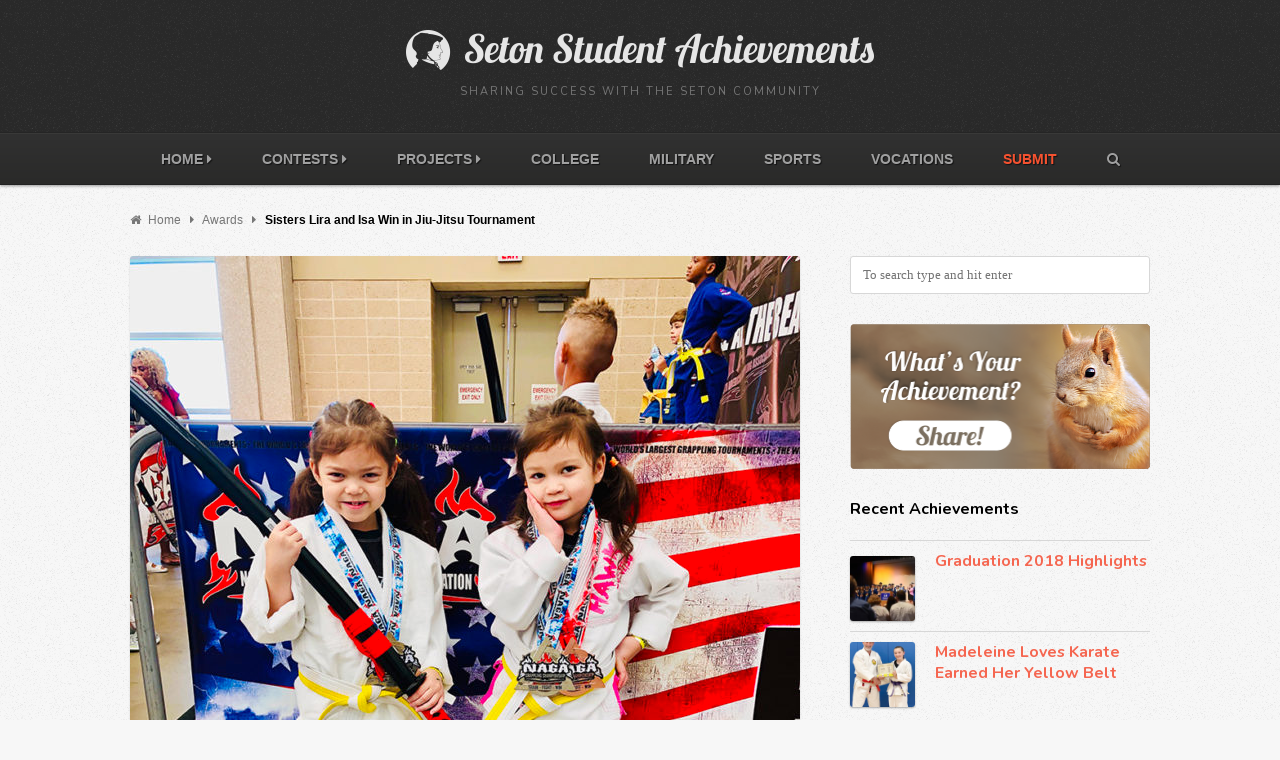

--- FILE ---
content_type: text/html; charset=UTF-8
request_url: https://students.bayleybulletin.com/awards/sisters-lira-and-isa-win-in-jiu-jitsu-tournament
body_size: 17853
content:
<!DOCTYPE html>
<html lang="en-US">

<head>
	<meta charset="UTF-8">
	<meta name="viewport" content="width=device-width, initial-scale=1">
	<link rel="pingback" href="https://students.bayleybulletin.com/xmlrpc.php">
	<!--[if lt IE 9]>
		<script src="https://students.bayleybulletin.com/wp-content/themes/wpex-fabulous/js/html5.js"></script>
	<![endif]-->
	<meta name='robots' content='index, follow, max-image-preview:large, max-snippet:-1, max-video-preview:-1' />
	<style>img:is([sizes="auto" i], [sizes^="auto," i]) { contain-intrinsic-size: 3000px 1500px }</style>
	
<meta name="generator" content="Fabulous WordPress Theme 2.2" />

	<!-- This site is optimized with the Yoast SEO plugin v26.4 - https://yoast.com/wordpress/plugins/seo/ -->
	<title>Sisters Lira and Isa Win in Jiu-Jitsu Tournament - Seton Student Achievements</title>
	<meta name="description" content="Lira and Isa are grateful for the flexible schedule of homeschooling which gave them time to practice jiujitsu, and medal in the Jiujitsu Tournament." />
	<link rel="canonical" href="https://students.bayleybulletin.com/awards/sisters-lira-and-isa-win-in-jiu-jitsu-tournament" />
	<meta property="og:locale" content="en_US" />
	<meta property="og:type" content="article" />
	<meta property="og:title" content="Sisters Lira and Isa Win in Jiu-Jitsu Tournament - Seton Student Achievements" />
	<meta property="og:description" content="Lira and Isa are grateful for the flexible schedule of homeschooling which gave them time to practice jiujitsu, and medal in the Jiujitsu Tournament." />
	<meta property="og:url" content="https://students.bayleybulletin.com/awards/sisters-lira-and-isa-win-in-jiu-jitsu-tournament" />
	<meta property="og:site_name" content="Seton Student Achievements" />
	<meta property="article:publisher" content="http://facebook.com/setonhomestudyschool" />
	<meta property="article:published_time" content="2019-11-06T06:00:04+00:00" />
	<meta property="og:image" content="https://students.bayleybulletin.com/wp-content/uploads/2019/09/Lira-and-Isa-Summers-8-30-2019.jpeg" />
	<meta property="og:image:width" content="820" />
	<meta property="og:image:height" content="980" />
	<meta property="og:image:type" content="image/jpeg" />
	<meta name="author" content="Student Achievements" />
	<meta name="twitter:label1" content="Written by" />
	<meta name="twitter:data1" content="Student Achievements" />
	<meta name="twitter:label2" content="Est. reading time" />
	<meta name="twitter:data2" content="1 minute" />
	<script type="application/ld+json" class="yoast-schema-graph">{"@context":"https://schema.org","@graph":[{"@type":"Article","@id":"https://students.bayleybulletin.com/awards/sisters-lira-and-isa-win-in-jiu-jitsu-tournament#article","isPartOf":{"@id":"https://students.bayleybulletin.com/awards/sisters-lira-and-isa-win-in-jiu-jitsu-tournament"},"author":{"name":"Student Achievements","@id":"https://students.bayleybulletin.com/#/schema/person/9fa278c92c3bdf8272d7dbd5520a26db"},"headline":"Sisters Lira and Isa Win in Jiu-Jitsu Tournament","datePublished":"2019-11-06T06:00:04+00:00","mainEntityOfPage":{"@id":"https://students.bayleybulletin.com/awards/sisters-lira-and-isa-win-in-jiu-jitsu-tournament"},"wordCount":140,"commentCount":0,"publisher":{"@id":"https://students.bayleybulletin.com/#organization"},"image":{"@id":"https://students.bayleybulletin.com/awards/sisters-lira-and-isa-win-in-jiu-jitsu-tournament#primaryimage"},"thumbnailUrl":"https://students.bayleybulletin.com/wp-content/uploads/2019/09/Lira-and-Isa-Summers-8-30-2019.jpeg","keywords":["flexible","homescooling","Isa","jiujitsu","Lira","martial arts tournament","North American Grappling Association","student achievements 2019","time","time to practice"],"articleSection":["Awards","Latest"],"inLanguage":"en-US","potentialAction":[{"@type":"CommentAction","name":"Comment","target":["https://students.bayleybulletin.com/awards/sisters-lira-and-isa-win-in-jiu-jitsu-tournament#respond"]}]},{"@type":"WebPage","@id":"https://students.bayleybulletin.com/awards/sisters-lira-and-isa-win-in-jiu-jitsu-tournament","url":"https://students.bayleybulletin.com/awards/sisters-lira-and-isa-win-in-jiu-jitsu-tournament","name":"Sisters Lira and Isa Win in Jiu-Jitsu Tournament - Seton Student Achievements","isPartOf":{"@id":"https://students.bayleybulletin.com/#website"},"primaryImageOfPage":{"@id":"https://students.bayleybulletin.com/awards/sisters-lira-and-isa-win-in-jiu-jitsu-tournament#primaryimage"},"image":{"@id":"https://students.bayleybulletin.com/awards/sisters-lira-and-isa-win-in-jiu-jitsu-tournament#primaryimage"},"thumbnailUrl":"https://students.bayleybulletin.com/wp-content/uploads/2019/09/Lira-and-Isa-Summers-8-30-2019.jpeg","datePublished":"2019-11-06T06:00:04+00:00","description":"Lira and Isa are grateful for the flexible schedule of homeschooling which gave them time to practice jiujitsu, and medal in the Jiujitsu Tournament.","breadcrumb":{"@id":"https://students.bayleybulletin.com/awards/sisters-lira-and-isa-win-in-jiu-jitsu-tournament#breadcrumb"},"inLanguage":"en-US","potentialAction":[{"@type":"ReadAction","target":["https://students.bayleybulletin.com/awards/sisters-lira-and-isa-win-in-jiu-jitsu-tournament"]}]},{"@type":"ImageObject","inLanguage":"en-US","@id":"https://students.bayleybulletin.com/awards/sisters-lira-and-isa-win-in-jiu-jitsu-tournament#primaryimage","url":"https://students.bayleybulletin.com/wp-content/uploads/2019/09/Lira-and-Isa-Summers-8-30-2019.jpeg","contentUrl":"https://students.bayleybulletin.com/wp-content/uploads/2019/09/Lira-and-Isa-Summers-8-30-2019.jpeg","width":820,"height":980,"caption":"Jiujitsu"},{"@type":"BreadcrumbList","@id":"https://students.bayleybulletin.com/awards/sisters-lira-and-isa-win-in-jiu-jitsu-tournament#breadcrumb","itemListElement":[{"@type":"ListItem","position":1,"name":"Home","item":"https://students.bayleybulletin.com/"},{"@type":"ListItem","position":2,"name":"Sisters Lira and Isa Win in Jiu-Jitsu Tournament"}]},{"@type":"WebSite","@id":"https://students.bayleybulletin.com/#website","url":"https://students.bayleybulletin.com/","name":"Seton Student Achievements","description":"Sharing success with the Seton Community","publisher":{"@id":"https://students.bayleybulletin.com/#organization"},"potentialAction":[{"@type":"SearchAction","target":{"@type":"EntryPoint","urlTemplate":"https://students.bayleybulletin.com/?s={search_term_string}"},"query-input":{"@type":"PropertyValueSpecification","valueRequired":true,"valueName":"search_term_string"}}],"inLanguage":"en-US"},{"@type":"Organization","@id":"https://students.bayleybulletin.com/#organization","name":"Seton Home Study School","url":"https://students.bayleybulletin.com/","logo":{"@type":"ImageObject","inLanguage":"en-US","@id":"https://students.bayleybulletin.com/#/schema/logo/image/","url":"https://students.bayleybulletin.com/wp-content/uploads/2015/10/SetonLogoColor.jpg","contentUrl":"https://students.bayleybulletin.com/wp-content/uploads/2015/10/SetonLogoColor.jpg","width":350,"height":350,"caption":"Seton Home Study School"},"image":{"@id":"https://students.bayleybulletin.com/#/schema/logo/image/"},"sameAs":["http://facebook.com/setonhomestudyschool"]},{"@type":"Person","@id":"https://students.bayleybulletin.com/#/schema/person/9fa278c92c3bdf8272d7dbd5520a26db","name":"Student Achievements","image":{"@type":"ImageObject","inLanguage":"en-US","@id":"https://students.bayleybulletin.com/#/schema/person/image/","url":"https://secure.gravatar.com/avatar/cdf76b9ad632afbb859b5570ab38bd4fb796b0eb421488d4cbb58ad84f993dd2?s=96&d=mm&r=g","contentUrl":"https://secure.gravatar.com/avatar/cdf76b9ad632afbb859b5570ab38bd4fb796b0eb421488d4cbb58ad84f993dd2?s=96&d=mm&r=g","caption":"Student Achievements"},"sameAs":["http://setonmagazine.com/students"],"url":"https://students.bayleybulletin.com/author/studentachievements"}]}</script>
	<!-- / Yoast SEO plugin. -->


<link rel='dns-prefetch' href='//stats.wp.com' />
<link rel='dns-prefetch' href='//fonts.googleapis.com' />
<link rel='dns-prefetch' href='//v0.wordpress.com' />
<link rel="alternate" type="application/rss+xml" title="Seton Student Achievements &raquo; Feed" href="https://students.bayleybulletin.com/feed" />
<link rel="alternate" type="application/rss+xml" title="Seton Student Achievements &raquo; Comments Feed" href="https://students.bayleybulletin.com/comments/feed" />
<link rel="alternate" type="application/rss+xml" title="Seton Student Achievements &raquo; Sisters Lira and Isa Win in Jiu-Jitsu Tournament Comments Feed" href="https://students.bayleybulletin.com/awards/sisters-lira-and-isa-win-in-jiu-jitsu-tournament/feed" />
		<!-- This site uses the Google Analytics by MonsterInsights plugin v8.4.0 - Using Analytics tracking - https://www.monsterinsights.com/ -->
							<script src="//www.googletagmanager.com/gtag/js?id=UA-151203737-1"  data-cfasync="false" data-wpfc-render="false" type="text/javascript" async></script>
			<script data-cfasync="false" data-wpfc-render="false" type="text/javascript">
				var mi_version = '8.4.0';
				var mi_track_user = true;
				var mi_no_track_reason = '';
				
								var disableStrs = [
															'ga-disable-UA-151203737-1',
									];

				/* Function to detect opted out users */
				function __gtagTrackerIsOptedOut() {
					for ( var index = 0; index < disableStrs.length; index++ ) {
						if ( document.cookie.indexOf( disableStrs[ index ] + '=true' ) > -1 ) {
							return true;
						}
					}

					return false;
				}

				/* Disable tracking if the opt-out cookie exists. */
				if ( __gtagTrackerIsOptedOut() ) {
					for ( var index = 0; index < disableStrs.length; index++ ) {
						window[ disableStrs[ index ] ] = true;
					}
				}

				/* Opt-out function */
				function __gtagTrackerOptout() {
					for ( var index = 0; index < disableStrs.length; index++ ) {
						document.cookie = disableStrs[ index ] + '=true; expires=Thu, 31 Dec 2099 23:59:59 UTC; path=/';
						window[ disableStrs[ index ] ] = true;
					}
				}

				if ( 'undefined' === typeof gaOptout ) {
					function gaOptout() {
						__gtagTrackerOptout();
					}
				}
								window.dataLayer = window.dataLayer || [];

				window.MonsterInsightsDualTracker = {
					helpers: {},
					trackers: {},
				};
				if ( mi_track_user ) {
					function __gtagDataLayer() {
						dataLayer.push( arguments );
					}

					function __gtagTracker( type, name, parameters ) {
						if (!parameters) {
							parameters = {};
						}

						if (parameters.send_to) {
							__gtagDataLayer.apply( null, arguments );
							return;
						}

						if ( type === 'event' ) {
							
															parameters.send_to = monsterinsights_frontend.ua;
								__gtagDataLayer( type, name, parameters );
													} else {
							__gtagDataLayer.apply( null, arguments );
						}
					}
					__gtagTracker( 'js', new Date() );
					__gtagTracker( 'set', {
						'developer_id.dZGIzZG' : true,
											} );
															__gtagTracker( 'config', 'UA-151203737-1', {"forceSSL":"true","link_attribution":"true"} );
										window.gtag = __gtagTracker;											(function () {
							/* https://developers.google.com/analytics/devguides/collection/analyticsjs/ */
							/* ga and __gaTracker compatibility shim. */
							var noopfn = function () {
								return null;
							};
							var newtracker = function () {
								return new Tracker();
							};
							var Tracker = function () {
								return null;
							};
							var p = Tracker.prototype;
							p.get = noopfn;
							p.set = noopfn;
							p.send = function (){
								var args = Array.prototype.slice.call(arguments);
								args.unshift( 'send' );
								__gaTracker.apply(null, args);
							};
							var __gaTracker = function () {
								var len = arguments.length;
								if ( len === 0 ) {
									return;
								}
								var f = arguments[len - 1];
								if ( typeof f !== 'object' || f === null || typeof f.hitCallback !== 'function' ) {
									if ( 'send' === arguments[0] ) {
										var hitConverted, hitObject = false, action;
										if ( 'event' === arguments[1] ) {
											if ( 'undefined' !== typeof arguments[3] ) {
												hitObject = {
													'eventAction': arguments[3],
													'eventCategory': arguments[2],
													'eventLabel': arguments[4],
													'value': arguments[5] ? arguments[5] : 1,
												}
											}
										}
										if ( 'pageview' === arguments[1] ) {
											if ( 'undefined' !== typeof arguments[2] ) {
												hitObject = {
													'eventAction': 'page_view',
													'page_path' : arguments[2],
												}
											}
										}
										if ( typeof arguments[2] === 'object' ) {
											hitObject = arguments[2];
										}
										if ( typeof arguments[5] === 'object' ) {
											Object.assign( hitObject, arguments[5] );
										}
										if ( 'undefined' !== typeof arguments[1].hitType ) {
											hitObject = arguments[1];
											if ( 'pageview' === hitObject.hitType ) {
												hitObject.eventAction = 'page_view';
											}
										}
										if ( hitObject ) {
											action = 'timing' === arguments[1].hitType ? 'timing_complete' : hitObject.eventAction;
											hitConverted = mapArgs( hitObject );
											__gtagTracker( 'event', action, hitConverted );
										}
									}
									return;
								}

								function mapArgs( args ) {
									var arg, hit = {};
									var gaMap = {
										'eventCategory': 'event_category',
										'eventAction': 'event_action',
										'eventLabel': 'event_label',
										'eventValue': 'event_value',
										'nonInteraction': 'non_interaction',
										'timingCategory': 'event_category',
										'timingVar': 'name',
										'timingValue': 'value',
										'timingLabel': 'event_label',
										'page' : 'page_path',
										'location' : 'page_location',
										'title' : 'page_title',
									};
									for ( arg in args ) {
																				if ( ! ( ! args.hasOwnProperty(arg) || ! gaMap.hasOwnProperty(arg) ) ) {
											hit[gaMap[arg]] = args[arg];
										} else {
											hit[arg] = args[arg];
										}
									}
									return hit;
								}

								try {
									f.hitCallback();
								} catch ( ex ) {
								}
							};
							__gaTracker.create = newtracker;
							__gaTracker.getByName = newtracker;
							__gaTracker.getAll = function () {
								return [];
							};
							__gaTracker.remove = noopfn;
							__gaTracker.loaded = true;
							window['__gaTracker'] = __gaTracker;
						})();
									} else {
										console.log( "" );
					( function () {
							function __gtagTracker() {
								return null;
							}
							window['__gtagTracker'] = __gtagTracker;
							window['gtag'] = __gtagTracker;
					} )();
									}
			</script>
				<!-- / Google Analytics by MonsterInsights -->
		<script type="text/javascript">
/* <![CDATA[ */
window._wpemojiSettings = {"baseUrl":"https:\/\/s.w.org\/images\/core\/emoji\/16.0.1\/72x72\/","ext":".png","svgUrl":"https:\/\/s.w.org\/images\/core\/emoji\/16.0.1\/svg\/","svgExt":".svg","source":{"concatemoji":"https:\/\/students.bayleybulletin.com\/wp-includes\/js\/wp-emoji-release.min.js?ver=6.8.3"}};
/*! This file is auto-generated */
!function(s,n){var o,i,e;function c(e){try{var t={supportTests:e,timestamp:(new Date).valueOf()};sessionStorage.setItem(o,JSON.stringify(t))}catch(e){}}function p(e,t,n){e.clearRect(0,0,e.canvas.width,e.canvas.height),e.fillText(t,0,0);var t=new Uint32Array(e.getImageData(0,0,e.canvas.width,e.canvas.height).data),a=(e.clearRect(0,0,e.canvas.width,e.canvas.height),e.fillText(n,0,0),new Uint32Array(e.getImageData(0,0,e.canvas.width,e.canvas.height).data));return t.every(function(e,t){return e===a[t]})}function u(e,t){e.clearRect(0,0,e.canvas.width,e.canvas.height),e.fillText(t,0,0);for(var n=e.getImageData(16,16,1,1),a=0;a<n.data.length;a++)if(0!==n.data[a])return!1;return!0}function f(e,t,n,a){switch(t){case"flag":return n(e,"\ud83c\udff3\ufe0f\u200d\u26a7\ufe0f","\ud83c\udff3\ufe0f\u200b\u26a7\ufe0f")?!1:!n(e,"\ud83c\udde8\ud83c\uddf6","\ud83c\udde8\u200b\ud83c\uddf6")&&!n(e,"\ud83c\udff4\udb40\udc67\udb40\udc62\udb40\udc65\udb40\udc6e\udb40\udc67\udb40\udc7f","\ud83c\udff4\u200b\udb40\udc67\u200b\udb40\udc62\u200b\udb40\udc65\u200b\udb40\udc6e\u200b\udb40\udc67\u200b\udb40\udc7f");case"emoji":return!a(e,"\ud83e\udedf")}return!1}function g(e,t,n,a){var r="undefined"!=typeof WorkerGlobalScope&&self instanceof WorkerGlobalScope?new OffscreenCanvas(300,150):s.createElement("canvas"),o=r.getContext("2d",{willReadFrequently:!0}),i=(o.textBaseline="top",o.font="600 32px Arial",{});return e.forEach(function(e){i[e]=t(o,e,n,a)}),i}function t(e){var t=s.createElement("script");t.src=e,t.defer=!0,s.head.appendChild(t)}"undefined"!=typeof Promise&&(o="wpEmojiSettingsSupports",i=["flag","emoji"],n.supports={everything:!0,everythingExceptFlag:!0},e=new Promise(function(e){s.addEventListener("DOMContentLoaded",e,{once:!0})}),new Promise(function(t){var n=function(){try{var e=JSON.parse(sessionStorage.getItem(o));if("object"==typeof e&&"number"==typeof e.timestamp&&(new Date).valueOf()<e.timestamp+604800&&"object"==typeof e.supportTests)return e.supportTests}catch(e){}return null}();if(!n){if("undefined"!=typeof Worker&&"undefined"!=typeof OffscreenCanvas&&"undefined"!=typeof URL&&URL.createObjectURL&&"undefined"!=typeof Blob)try{var e="postMessage("+g.toString()+"("+[JSON.stringify(i),f.toString(),p.toString(),u.toString()].join(",")+"));",a=new Blob([e],{type:"text/javascript"}),r=new Worker(URL.createObjectURL(a),{name:"wpTestEmojiSupports"});return void(r.onmessage=function(e){c(n=e.data),r.terminate(),t(n)})}catch(e){}c(n=g(i,f,p,u))}t(n)}).then(function(e){for(var t in e)n.supports[t]=e[t],n.supports.everything=n.supports.everything&&n.supports[t],"flag"!==t&&(n.supports.everythingExceptFlag=n.supports.everythingExceptFlag&&n.supports[t]);n.supports.everythingExceptFlag=n.supports.everythingExceptFlag&&!n.supports.flag,n.DOMReady=!1,n.readyCallback=function(){n.DOMReady=!0}}).then(function(){return e}).then(function(){var e;n.supports.everything||(n.readyCallback(),(e=n.source||{}).concatemoji?t(e.concatemoji):e.wpemoji&&e.twemoji&&(t(e.twemoji),t(e.wpemoji)))}))}((window,document),window._wpemojiSettings);
/* ]]> */
</script>
<style id='wp-emoji-styles-inline-css' type='text/css'>

	img.wp-smiley, img.emoji {
		display: inline !important;
		border: none !important;
		box-shadow: none !important;
		height: 1em !important;
		width: 1em !important;
		margin: 0 0.07em !important;
		vertical-align: -0.1em !important;
		background: none !important;
		padding: 0 !important;
	}
</style>
<link rel='stylesheet' id='wp-block-library-css' href='https://students.bayleybulletin.com/wp-includes/css/dist/block-library/style.min.css?ver=6.8.3' type='text/css' media='all' />
<style id='classic-theme-styles-inline-css' type='text/css'>
/*! This file is auto-generated */
.wp-block-button__link{color:#fff;background-color:#32373c;border-radius:9999px;box-shadow:none;text-decoration:none;padding:calc(.667em + 2px) calc(1.333em + 2px);font-size:1.125em}.wp-block-file__button{background:#32373c;color:#fff;text-decoration:none}
</style>
<link rel='stylesheet' id='mediaelement-css' href='https://students.bayleybulletin.com/wp-includes/js/mediaelement/mediaelementplayer-legacy.min.css?ver=4.2.17' type='text/css' media='all' />
<link rel='stylesheet' id='wp-mediaelement-css' href='https://students.bayleybulletin.com/wp-includes/js/mediaelement/wp-mediaelement.min.css?ver=6.8.3' type='text/css' media='all' />
<style id='jetpack-sharing-buttons-style-inline-css' type='text/css'>
.jetpack-sharing-buttons__services-list{display:flex;flex-direction:row;flex-wrap:wrap;gap:0;list-style-type:none;margin:5px;padding:0}.jetpack-sharing-buttons__services-list.has-small-icon-size{font-size:12px}.jetpack-sharing-buttons__services-list.has-normal-icon-size{font-size:16px}.jetpack-sharing-buttons__services-list.has-large-icon-size{font-size:24px}.jetpack-sharing-buttons__services-list.has-huge-icon-size{font-size:36px}@media print{.jetpack-sharing-buttons__services-list{display:none!important}}.editor-styles-wrapper .wp-block-jetpack-sharing-buttons{gap:0;padding-inline-start:0}ul.jetpack-sharing-buttons__services-list.has-background{padding:1.25em 2.375em}
</style>
<style id='global-styles-inline-css' type='text/css'>
:root{--wp--preset--aspect-ratio--square: 1;--wp--preset--aspect-ratio--4-3: 4/3;--wp--preset--aspect-ratio--3-4: 3/4;--wp--preset--aspect-ratio--3-2: 3/2;--wp--preset--aspect-ratio--2-3: 2/3;--wp--preset--aspect-ratio--16-9: 16/9;--wp--preset--aspect-ratio--9-16: 9/16;--wp--preset--color--black: #000000;--wp--preset--color--cyan-bluish-gray: #abb8c3;--wp--preset--color--white: #ffffff;--wp--preset--color--pale-pink: #f78da7;--wp--preset--color--vivid-red: #cf2e2e;--wp--preset--color--luminous-vivid-orange: #ff6900;--wp--preset--color--luminous-vivid-amber: #fcb900;--wp--preset--color--light-green-cyan: #7bdcb5;--wp--preset--color--vivid-green-cyan: #00d084;--wp--preset--color--pale-cyan-blue: #8ed1fc;--wp--preset--color--vivid-cyan-blue: #0693e3;--wp--preset--color--vivid-purple: #9b51e0;--wp--preset--gradient--vivid-cyan-blue-to-vivid-purple: linear-gradient(135deg,rgba(6,147,227,1) 0%,rgb(155,81,224) 100%);--wp--preset--gradient--light-green-cyan-to-vivid-green-cyan: linear-gradient(135deg,rgb(122,220,180) 0%,rgb(0,208,130) 100%);--wp--preset--gradient--luminous-vivid-amber-to-luminous-vivid-orange: linear-gradient(135deg,rgba(252,185,0,1) 0%,rgba(255,105,0,1) 100%);--wp--preset--gradient--luminous-vivid-orange-to-vivid-red: linear-gradient(135deg,rgba(255,105,0,1) 0%,rgb(207,46,46) 100%);--wp--preset--gradient--very-light-gray-to-cyan-bluish-gray: linear-gradient(135deg,rgb(238,238,238) 0%,rgb(169,184,195) 100%);--wp--preset--gradient--cool-to-warm-spectrum: linear-gradient(135deg,rgb(74,234,220) 0%,rgb(151,120,209) 20%,rgb(207,42,186) 40%,rgb(238,44,130) 60%,rgb(251,105,98) 80%,rgb(254,248,76) 100%);--wp--preset--gradient--blush-light-purple: linear-gradient(135deg,rgb(255,206,236) 0%,rgb(152,150,240) 100%);--wp--preset--gradient--blush-bordeaux: linear-gradient(135deg,rgb(254,205,165) 0%,rgb(254,45,45) 50%,rgb(107,0,62) 100%);--wp--preset--gradient--luminous-dusk: linear-gradient(135deg,rgb(255,203,112) 0%,rgb(199,81,192) 50%,rgb(65,88,208) 100%);--wp--preset--gradient--pale-ocean: linear-gradient(135deg,rgb(255,245,203) 0%,rgb(182,227,212) 50%,rgb(51,167,181) 100%);--wp--preset--gradient--electric-grass: linear-gradient(135deg,rgb(202,248,128) 0%,rgb(113,206,126) 100%);--wp--preset--gradient--midnight: linear-gradient(135deg,rgb(2,3,129) 0%,rgb(40,116,252) 100%);--wp--preset--font-size--small: 13px;--wp--preset--font-size--medium: 20px;--wp--preset--font-size--large: 36px;--wp--preset--font-size--x-large: 42px;--wp--preset--spacing--20: 0.44rem;--wp--preset--spacing--30: 0.67rem;--wp--preset--spacing--40: 1rem;--wp--preset--spacing--50: 1.5rem;--wp--preset--spacing--60: 2.25rem;--wp--preset--spacing--70: 3.38rem;--wp--preset--spacing--80: 5.06rem;--wp--preset--shadow--natural: 6px 6px 9px rgba(0, 0, 0, 0.2);--wp--preset--shadow--deep: 12px 12px 50px rgba(0, 0, 0, 0.4);--wp--preset--shadow--sharp: 6px 6px 0px rgba(0, 0, 0, 0.2);--wp--preset--shadow--outlined: 6px 6px 0px -3px rgba(255, 255, 255, 1), 6px 6px rgba(0, 0, 0, 1);--wp--preset--shadow--crisp: 6px 6px 0px rgba(0, 0, 0, 1);}:where(.is-layout-flex){gap: 0.5em;}:where(.is-layout-grid){gap: 0.5em;}body .is-layout-flex{display: flex;}.is-layout-flex{flex-wrap: wrap;align-items: center;}.is-layout-flex > :is(*, div){margin: 0;}body .is-layout-grid{display: grid;}.is-layout-grid > :is(*, div){margin: 0;}:where(.wp-block-columns.is-layout-flex){gap: 2em;}:where(.wp-block-columns.is-layout-grid){gap: 2em;}:where(.wp-block-post-template.is-layout-flex){gap: 1.25em;}:where(.wp-block-post-template.is-layout-grid){gap: 1.25em;}.has-black-color{color: var(--wp--preset--color--black) !important;}.has-cyan-bluish-gray-color{color: var(--wp--preset--color--cyan-bluish-gray) !important;}.has-white-color{color: var(--wp--preset--color--white) !important;}.has-pale-pink-color{color: var(--wp--preset--color--pale-pink) !important;}.has-vivid-red-color{color: var(--wp--preset--color--vivid-red) !important;}.has-luminous-vivid-orange-color{color: var(--wp--preset--color--luminous-vivid-orange) !important;}.has-luminous-vivid-amber-color{color: var(--wp--preset--color--luminous-vivid-amber) !important;}.has-light-green-cyan-color{color: var(--wp--preset--color--light-green-cyan) !important;}.has-vivid-green-cyan-color{color: var(--wp--preset--color--vivid-green-cyan) !important;}.has-pale-cyan-blue-color{color: var(--wp--preset--color--pale-cyan-blue) !important;}.has-vivid-cyan-blue-color{color: var(--wp--preset--color--vivid-cyan-blue) !important;}.has-vivid-purple-color{color: var(--wp--preset--color--vivid-purple) !important;}.has-black-background-color{background-color: var(--wp--preset--color--black) !important;}.has-cyan-bluish-gray-background-color{background-color: var(--wp--preset--color--cyan-bluish-gray) !important;}.has-white-background-color{background-color: var(--wp--preset--color--white) !important;}.has-pale-pink-background-color{background-color: var(--wp--preset--color--pale-pink) !important;}.has-vivid-red-background-color{background-color: var(--wp--preset--color--vivid-red) !important;}.has-luminous-vivid-orange-background-color{background-color: var(--wp--preset--color--luminous-vivid-orange) !important;}.has-luminous-vivid-amber-background-color{background-color: var(--wp--preset--color--luminous-vivid-amber) !important;}.has-light-green-cyan-background-color{background-color: var(--wp--preset--color--light-green-cyan) !important;}.has-vivid-green-cyan-background-color{background-color: var(--wp--preset--color--vivid-green-cyan) !important;}.has-pale-cyan-blue-background-color{background-color: var(--wp--preset--color--pale-cyan-blue) !important;}.has-vivid-cyan-blue-background-color{background-color: var(--wp--preset--color--vivid-cyan-blue) !important;}.has-vivid-purple-background-color{background-color: var(--wp--preset--color--vivid-purple) !important;}.has-black-border-color{border-color: var(--wp--preset--color--black) !important;}.has-cyan-bluish-gray-border-color{border-color: var(--wp--preset--color--cyan-bluish-gray) !important;}.has-white-border-color{border-color: var(--wp--preset--color--white) !important;}.has-pale-pink-border-color{border-color: var(--wp--preset--color--pale-pink) !important;}.has-vivid-red-border-color{border-color: var(--wp--preset--color--vivid-red) !important;}.has-luminous-vivid-orange-border-color{border-color: var(--wp--preset--color--luminous-vivid-orange) !important;}.has-luminous-vivid-amber-border-color{border-color: var(--wp--preset--color--luminous-vivid-amber) !important;}.has-light-green-cyan-border-color{border-color: var(--wp--preset--color--light-green-cyan) !important;}.has-vivid-green-cyan-border-color{border-color: var(--wp--preset--color--vivid-green-cyan) !important;}.has-pale-cyan-blue-border-color{border-color: var(--wp--preset--color--pale-cyan-blue) !important;}.has-vivid-cyan-blue-border-color{border-color: var(--wp--preset--color--vivid-cyan-blue) !important;}.has-vivid-purple-border-color{border-color: var(--wp--preset--color--vivid-purple) !important;}.has-vivid-cyan-blue-to-vivid-purple-gradient-background{background: var(--wp--preset--gradient--vivid-cyan-blue-to-vivid-purple) !important;}.has-light-green-cyan-to-vivid-green-cyan-gradient-background{background: var(--wp--preset--gradient--light-green-cyan-to-vivid-green-cyan) !important;}.has-luminous-vivid-amber-to-luminous-vivid-orange-gradient-background{background: var(--wp--preset--gradient--luminous-vivid-amber-to-luminous-vivid-orange) !important;}.has-luminous-vivid-orange-to-vivid-red-gradient-background{background: var(--wp--preset--gradient--luminous-vivid-orange-to-vivid-red) !important;}.has-very-light-gray-to-cyan-bluish-gray-gradient-background{background: var(--wp--preset--gradient--very-light-gray-to-cyan-bluish-gray) !important;}.has-cool-to-warm-spectrum-gradient-background{background: var(--wp--preset--gradient--cool-to-warm-spectrum) !important;}.has-blush-light-purple-gradient-background{background: var(--wp--preset--gradient--blush-light-purple) !important;}.has-blush-bordeaux-gradient-background{background: var(--wp--preset--gradient--blush-bordeaux) !important;}.has-luminous-dusk-gradient-background{background: var(--wp--preset--gradient--luminous-dusk) !important;}.has-pale-ocean-gradient-background{background: var(--wp--preset--gradient--pale-ocean) !important;}.has-electric-grass-gradient-background{background: var(--wp--preset--gradient--electric-grass) !important;}.has-midnight-gradient-background{background: var(--wp--preset--gradient--midnight) !important;}.has-small-font-size{font-size: var(--wp--preset--font-size--small) !important;}.has-medium-font-size{font-size: var(--wp--preset--font-size--medium) !important;}.has-large-font-size{font-size: var(--wp--preset--font-size--large) !important;}.has-x-large-font-size{font-size: var(--wp--preset--font-size--x-large) !important;}
:where(.wp-block-post-template.is-layout-flex){gap: 1.25em;}:where(.wp-block-post-template.is-layout-grid){gap: 1.25em;}
:where(.wp-block-columns.is-layout-flex){gap: 2em;}:where(.wp-block-columns.is-layout-grid){gap: 2em;}
:root :where(.wp-block-pullquote){font-size: 1.5em;line-height: 1.6;}
</style>
<link rel='stylesheet' id='iphorm-css' href='https://students.bayleybulletin.com/wp-content/plugins/iphorm-form-builder/css/styles.css?ver=1.7.10' type='text/css' media='all' />
<link rel='stylesheet' id='qtip-css' href='https://students.bayleybulletin.com/wp-content/plugins/iphorm-form-builder/js/qtip2/jquery.qtip.min.css?ver=2.2.1' type='text/css' media='all' />
<link rel='stylesheet' id='iphorm-uniform-theme-2-css' href='https://students.bayleybulletin.com/wp-content/plugins/iphorm-form-builder/js/uniform/themes/default/default.css?ver=1.7.10' type='text/css' media='all' />
<link rel='stylesheet' id='style-css' href='https://students.bayleybulletin.com/wp-content/themes/wpex-fabulous/style.css?ver=6.8.3' type='text/css' media='all' />
<link rel='stylesheet' id='font-awesome-css' href='https://students.bayleybulletin.com/wp-content/themes/wpex-fabulous/css/font-awesome.min.css?ver=6.8.3' type='text/css' media='all' />
<link rel='stylesheet' id='wpex-google-font-source-sans-pro-css' href='https://fonts.googleapis.com/css?family=Source+Sans+Pro%3A200%2C300%2C400%2C600%2C700%2C900%2C200italic%2C300italic%2C400italic%2C600italic%2C700italic%2C900italic&#038;subset=latin%2Cvietnamese%2Clatin-ext&#038;ver=6.8.3' type='text/css' media='all' />
<link rel='stylesheet' id='wpex-google-nunito-css' href='https://fonts.googleapis.com/css?family=Nunito%3A400%2C300%2C700&#038;ver=6.8.3' type='text/css' media='all' />
<style id='jetpack_facebook_likebox-inline-css' type='text/css'>
.widget_facebook_likebox {
	overflow: hidden;
}

</style>
<script type="text/javascript" src="https://students.bayleybulletin.com/wp-includes/js/jquery/jquery.min.js?ver=3.7.1" id="jquery-core-js"></script>
<script type="text/javascript" src="https://students.bayleybulletin.com/wp-includes/js/jquery/jquery-migrate.min.js?ver=3.4.1" id="jquery-migrate-js"></script>
<script type="text/javascript" id="monsterinsights-frontend-script-js-extra">
/* <![CDATA[ */
var monsterinsights_frontend = {"js_events_tracking":"true","download_extensions":"doc,pdf,ppt,zip,xls,docx,pptx,xlsx","inbound_paths":"[{\"path\":\"\\\/go\\\/\",\"label\":\"affiliate\"},{\"path\":\"\\\/recommend\\\/\",\"label\":\"affiliate\"}]","home_url":"https:\/\/students.bayleybulletin.com","hash_tracking":"false","ua":"UA-151203737-1","v4_id":""};
/* ]]> */
</script>
<script type="text/javascript" src="https://students.bayleybulletin.com/wp-content/plugins/google-analytics-for-wordpress/assets/js/frontend-gtag.min.js?ver=8.4.0" id="monsterinsights-frontend-script-js"></script>
<script type="text/javascript" src="https://students.bayleybulletin.com/wp-content/plugins/iphorm-form-builder/js/iphorm.js?ver=1.7.10" id="iphorm-js"></script>
<link rel="https://api.w.org/" href="https://students.bayleybulletin.com/wp-json/" /><link rel="alternate" title="JSON" type="application/json" href="https://students.bayleybulletin.com/wp-json/wp/v2/posts/3022" /><link rel="EditURI" type="application/rsd+xml" title="RSD" href="https://students.bayleybulletin.com/xmlrpc.php?rsd" />
<meta name="generator" content="WordPress 6.8.3" />
<link rel='shortlink' href='https://students.bayleybulletin.com/?p=3022' />
<link rel="alternate" title="oEmbed (JSON)" type="application/json+oembed" href="https://students.bayleybulletin.com/wp-json/oembed/1.0/embed?url=https%3A%2F%2Fstudents.bayleybulletin.com%2Fawards%2Fsisters-lira-and-isa-win-in-jiu-jitsu-tournament" />
<link rel="alternate" title="oEmbed (XML)" type="text/xml+oembed" href="https://students.bayleybulletin.com/wp-json/oembed/1.0/embed?url=https%3A%2F%2Fstudents.bayleybulletin.com%2Fawards%2Fsisters-lira-and-isa-win-in-jiu-jitsu-tournament&#038;format=xml" />
	<style>img#wpstats{display:none}</style>
		<!-- Theme Customizer Styling Options -->
<style type="text/css">
#header{ padding-top:30px !important; }#header{ padding-bottom:30px !important; }#site-navigation .dropdown-menu > .current-menu-item > a, .dropdown-menu > .current-menu-item > a:hover,.dropdown-menu > .current-menu-ancestor > a, .dropdown-menu > .current-menu-ancestor > a:hover{ color:#2bbcb3 !important; }#site-navigation .dropdown-menu > .current-menu-item > a, .dropdown-menu > .current-menu-item > a:hover,.dropdown-menu > .current-menu-ancestor > a, .dropdown-menu > .current-menu-ancestor > a:hover{ border-color:#2bbcb3 !important; }
</style><!-- All in one Favicon 4.7 --><link rel="shortcut icon" href="https://students.bayleybulletin.com/wp-content/uploads/2014/03/favicon.png" />
<link rel="icon" href="https://students.bayleybulletin.com/wp-content/uploads/2014/03/favicon1.png" type="image/png"/>
<link rel="apple-touch-icon" href="https://students.bayleybulletin.com/wp-content/uploads/2014/03/favicon2.png" />
<link rel='stylesheet' id='daves-wordpress-live-search-css' href='https://students.bayleybulletin.com/wp-content/plugins/daves-wordpress-live-search/css/daves-wordpress-live-search_custom.css?ver=6.8.3' type='text/css' media='all' />
<style type="text/css">            ul.dwls_search_results {
              width: 300px;
            }
            ul.dwls_search_results li {
              color: ;
              background-color: ;
            }
            .search_footer {
              background-color: #ed6e40;
            }
            .search_footer a,
            .search_footer a:visited {
              color: #f4f4f4;
            }
            ul.dwls_search_results li a, ul.dwls_search_results li a:visited {
              color: ;
            }
            ul.dwls_search_results li:hover
            {
              background-color: ;
            }
            ul.dwls_search_results li {
              border-bottom: 1px solid #eaeaea;
            }</style><style></style>		<style type="text/css" id="wp-custom-css">
			/*
Welcome to Custom CSS!

CSS (Cascading Style Sheets) is a kind of code that tells the browser how
to render a web page. You may delete these comments and get started with
your customizations.

By default, your stylesheet will be loaded after the theme stylesheets,
which means that your rules can take precedence and override the theme CSS
rules. Just write here what you want to change, you don't need to copy all
your theme's stylesheet content.
*/
/**********************************************************General Site */
/***********************************************************************/
#footer-wrap a {
	color: #8C8C8C;
}

#disqus_thread {
	margin-top: 30px;
}

#searchform input[type=text] {
	width: 100%;
	padding: 20px;
	font-size: 2em;
}

ul.dwls_search_results li.post_with_thumb a {
	width: 75%;
	color: #61615E;
	font-family: 'Nunito', Helvetica, Arial;
	font-weight: 400;
}

#site-navigation .dropdown-menu ul a {
	color: #656565;
}

.dwls_search_results {
	border: 1px solid #D7D7D7 !important;
	border-radius: 0;
	margin-top: -2px !important;
	width: 298px !important;
}

.entry h3 {
	text-transform: none !important;
	font-size: 1.5em !important;
	color: #777 !important;
}

.sidebar-container a {
	font-family: Nunito;
}

.widget-title {
	font-family: Nunito;
}

.loop-entry-excerpt {
	font-size: 14px;
}

ol, ul {
	font-size: 14px;
}

p {
	font-size: 14px;
}

.entry h2, .entry h3, .entry h4, .entry h5, .entry h6 {
	margin: 20px 0 25px;
}

p.smaller {
	font-size-adjust: .5;
}

#termsdiv {
	height: 0 !important;
}

.well {
	background-color: #fff !important;
	box-shadow: none;
}

p {
	color: #666;
}

h2 {
	font-size: 20px !important;
	line-height: 25px !important;
}

h1 {
	font-size: 23px !important;
}

body {
	font-family: open sans, helvetica, sans;
}

.wp-caption a {
	font-size: 100%;
}

.wp-caption p.wp-caption-text {
	color: #000;
	margin-top: 0 !important;
	text-align: right !important;
	font-size: 85%;
	opacity: .8;
}

.caption-credit a {
	font-size: 100%;
}

.loop-entry .wpex-readmore {
	display: inline-block;
	border-radius: 4px;
	border: 1px solid #F55230;
	margin-left: 5px;
}

blockquote {
	font-family: open sans, helvetica, sans;
}

#site-navigation-wrap {
	font-family: open sans, helvetica, sans;
}

.quote-entry-source {
	font-family: open sans, helvetica, sans;
}

#footer-widgets .widget-title {
	font-family: open sans, helvetica, sans;
}

/*************************************************Custom Menu Buttons */
/***********************************************************************/
li#menu-item-47 a {
	color: #F55230 !important;
	font-weight: strong;
}

/*
html, body, span, applet, object, iframe, p, blockquote, pre, a, abbr, acronym, address, big, cite, code, del, dfn, em, img, ins, kbd, q, s, samp, small, strike, strong, sub, sup, tt, var, b, u, i, center, dl, dt, dd, ol, ul, li, fieldset, form, label, legend, table, caption, tbody, tfoot, thead, tr, th, td, , aside, canvas, details, embed, figure, figcaption, hgroup, output, ruby, section, summary, time, mark, audio, video {
	font-size: 14px;
*/
.current-post-ancestor a {
	background: linear-gradient(to bottom,#262625 0%,#282827 100%) repeat scroll 0 0 #292928;
	border-right-color: #363636;
	border-left-color: #363636;
	box-shadow: 0 1px 4px rgba(0,0,0,0.3) inset;
}

/*******************************************************Submission Form*/
/***********************************************************************/
/*Submit button wrap*/
.iphorm-outer .iphorm-submit-input-wrap {
	float: left;
}

/*Submit button default state*/
.iphorm-outer .iphorm-submit-wrap button span, .iphorm-outer .iphorm-submit-wrap button em {
	color: #fff;
	text-shadow: none;
	font-size: 1.2em !important;
	font-weight: normal !important;
	line-height: 40px !important;
	position: relative !important;
	font-family: open sans, helvetica, sans !important;
}

/*Default state*/
.iphorm-outer .iphorm-submit-wrap button span {
	-webkit-appearance: none;
	border: transparent !important;
	cursor: pointer !important;
	display: inline-block !important;
	outline: none !important;
	padding: 0 20px !important;
	height: 40px !important;
	border-radius: 3px !important;
	box-shadow: inset 0 1px 1px #f7a762, 0 1px 2px rgba(0,0,0,0.07) !important;
	-moz-border-radius: 3px !important;
	-webkit-border-radius: 3px !important;
	border: 1px solid #c44227 !important;
	background: #ec673c !important;
	background: #ed6c3f !important;
	background-image: -ms-linear-gradient(top,#ed6c3f 0%,#ec663b 100%) !important;
	background-image: -moz-linear-gradient(top,#ed6c3f 0%,#ec663b 100%) !important;
	background-image: -o-linear-gradient(top,#ed6c3f 0%,#ec663b 100%) !important;
	background-image: -webkit-gradient(linear,left top,left bottom,color-stop(0,#ed6c3f),color-stop(1,#ec663b)) !important;
	background-image: -webkit-linear-gradient(top,#ed6c3f 0%,#ec663b 100%) !important;
	background-image: linear-gradient(to bottom,#ed6c3f 0%,#ec663b 100%) !important;
}

/*Active*/
.iphorm-outer .iphorm-submit-wrap button:active span {
	-webkit-box-shadow: none;
	-moz-box-shadow: none;
	box-shadow: none;
	font-weight: bold;
}

/*Default*/
.iphorm-outer .iphorm-submit-wrap button em {
	background: transparent;
/*right image*/
}

/*Hover*/
.iphorm-outer .iphorm-submit-wrap button:hover em {
	background: transparent;
/*right image*/
	color: #99ff99;
}

/*Active*/
.iphorm-outer .iphorm-submit-wrap button:active em {
	background: transparent;
/*right image*/
	color: #fff;
}		</style>
		</head>

<body class="wp-singular post-template-default single single-post postid-3022 single-format-standard wp-theme-wpex-fabulous wpex-theme dark-skin right-sidebar entry-columns-3 with-sidebar breadcrumbs-enabled">

	<div id="wrap" class="clr">

		<div id="header-wrap" class="clr">

			<header id="header" class="site-header clr container">
				
<div id="logo" class="clr">
			<a href="https://students.bayleybulletin.com/" title="Seton Student Achievements" rel="home"><img src="https://students.bayleybulletin.com/wp-content/uploads/2014/03/achievements-logo.png" alt="Seton Student Achievements" /></a>
					<div class="blog-description">Sharing success with the Seton Community</div>
			</div><!-- #logo -->			</header><!-- #header -->

		</div><!-- #header-wrap -->

		<div id="site-navigation-wrap" class="clr sticky-nav">

			<div id="site-navigation-inner" class="clr">

				<nav id="site-navigation" class="navigation main-navigation clr container">

					<a href="#mobile-nav" class="navigation-toggle"><span class="fa fa-bars navigation-toggle-icon"></span><span class="navigation-toggle-text">Click here for Menu</span></a>
					<div class="menu-menu-1-container"><ul id="menu-menu-1" class="main-nav dropdown-menu sf-menu"><li id="menu-item-32" class="menu-item menu-item-type-custom menu-item-object-custom menu-item-home menu-item-has-children menu-item-32"><a href="https://students.bayleybulletin.com/">Home <i class="fa fa-caret-right"></i></a>
<ul class="sub-menu">
	<li id="menu-item-1363" class="menu-item menu-item-type-post_type menu-item-object-page menu-item-1363"><a href="https://students.bayleybulletin.com/about-us">About this Website</a></li>
	<li id="menu-item-1364" class="menu-item menu-item-type-post_type menu-item-object-page menu-item-1364"><a href="https://students.bayleybulletin.com/contact-us">Contact Us</a></li>
</ul>
</li>
<li id="menu-item-44" class="menu-item menu-item-type-custom menu-item-object-custom menu-item-has-children menu-item-44"><a>Contests <i class="fa fa-caret-right"></i></a>
<ul class="sub-menu">
	<li id="menu-item-34" class="menu-item menu-item-type-taxonomy menu-item-object-category current-post-ancestor current-menu-parent current-post-parent menu-item-34"><a href="https://students.bayleybulletin.com/category/awards">Awards</a></li>
	<li id="menu-item-36" class="menu-item menu-item-type-taxonomy menu-item-object-category menu-item-36"><a href="https://students.bayleybulletin.com/category/contests">Contests</a></li>
	<li id="menu-item-39" class="menu-item menu-item-type-taxonomy menu-item-object-category menu-item-39"><a href="https://students.bayleybulletin.com/category/scholarships">Scholarships</a></li>
</ul>
</li>
<li id="menu-item-1351" class="menu-item menu-item-type-custom menu-item-object-custom menu-item-has-children menu-item-1351"><a href="#">Projects <i class="fa fa-caret-right"></i></a>
<ul class="sub-menu">
	<li id="menu-item-1350" class="menu-item menu-item-type-taxonomy menu-item-object-category menu-item-1350"><a href="https://students.bayleybulletin.com/category/projects">Projects</a></li>
	<li id="menu-item-41" class="menu-item menu-item-type-taxonomy menu-item-object-category menu-item-41"><a href="https://students.bayleybulletin.com/category/talent">Talent</a></li>
</ul>
</li>
<li id="menu-item-35" class="menu-item menu-item-type-taxonomy menu-item-object-category menu-item-35"><a href="https://students.bayleybulletin.com/category/colleges">College</a></li>
<li id="menu-item-37" class="menu-item menu-item-type-taxonomy menu-item-object-category menu-item-37"><a href="https://students.bayleybulletin.com/category/military">Military</a></li>
<li id="menu-item-40" class="menu-item menu-item-type-taxonomy menu-item-object-category menu-item-40"><a href="https://students.bayleybulletin.com/category/sports">Sports</a></li>
<li id="menu-item-43" class="menu-item menu-item-type-taxonomy menu-item-object-category menu-item-43"><a href="https://students.bayleybulletin.com/category/vocations">Vocations</a></li>
<li id="menu-item-47" class="menu-item menu-item-type-post_type menu-item-object-page menu-item-47"><a href="https://students.bayleybulletin.com/submit">Submit</a></li>
<li id="menu-item-1339" class="menu-item menu-item-type-custom menu-item-object-custom menu-item-1339"><a href="https://students.bayleybulletin.com/search" title="Search!"><i class="fa fa-search"></i></a></li>
</ul></div>				</nav><!-- #site-navigation -->

			</div><!-- #site-navigation-inner -->

		</div><!-- #site-navigation-wrap -->

		<div class="site-main-wrap clr">

			<div id="main" class="site-main clr container">
			
			<nav class="site-breadcrumbs clr"><div class="breadcrumb-trail"><span itemscope="" itemtype="http://data-vocabulary.org/Breadcrumb">
							<a href="https://students.bayleybulletin.com" title="Seton Student Achievements" rel="home" class="trail-begin">
								<span itemprop="title"><span class="fa fa-home"></span>Home</span>
							</a>
						</span> <span class="sep"><span class="fa fa-caret-right breadcrumbs-sep"></span></span> <span itemscope="" itemtype="http://data-vocabulary.org/Breadcrumb">
									<a href="https://students.bayleybulletin.com/category/awards" itemprop="url" title="Awards">
										<span itemprop="title">Awards</span>
									</a>
								</span> <span class="sep"><span class="fa fa-caret-right breadcrumbs-sep"></span></span> <span class="trail-end">Sisters Lira and Isa Win in Jiu-Jitsu Tournament</span></div></nav>

	<div id="primary" class="content-area clr">

		<div id="content" class="site-content left-content clr" role="main">

			
	<article class="single-post-article clr">

		
<div class="single-post-media clr">
	
	<div class="post-thumbnail">
		<img width="670" height="801" src="https://students.bayleybulletin.com/wp-content/uploads/2019/09/Lira-and-Isa-Summers-8-30-2019-670x801.jpeg" class="attachment-wpex_post size-wpex_post wp-post-image" alt="Sisters Lira and Isa Win in Jiu-Jitsu Tournament" title="Sisters Lira and Isa Win in Jiu-Jitsu Tournament" decoding="async" fetchpriority="high" srcset="https://students.bayleybulletin.com/wp-content/uploads/2019/09/Lira-and-Isa-Summers-8-30-2019-670x801.jpeg 670w, https://students.bayleybulletin.com/wp-content/uploads/2019/09/Lira-and-Isa-Summers-8-30-2019-251x300.jpeg 251w, https://students.bayleybulletin.com/wp-content/uploads/2019/09/Lira-and-Isa-Summers-8-30-2019-768x918.jpeg 768w, https://students.bayleybulletin.com/wp-content/uploads/2019/09/Lira-and-Isa-Summers-8-30-2019-126x150.jpeg 126w, https://students.bayleybulletin.com/wp-content/uploads/2019/09/Lira-and-Isa-Summers-8-30-2019.jpeg 820w" sizes="(max-width: 670px) 100vw, 670px" />	</div><!-- .post-thumbnail -->

</div><!-- .single-post-media -->
		
<header class="post-header clr">
	<h1 class="post-header-title entry-title">Sisters Lira and Isa Win in Jiu-Jitsu Tournament</h1>
</header><!-- .page-header -->
		
<div class="entry clr">
	<h2>What did you do?</h2>
<p>I, Lira, won gold and silver while my sister Isa won silver and bronze at the mixed martial arts tournament in Wildwood, New Jersey.</p>
<h2>What organization recognized the achievement?</h2>
<p>North American Grappling Association (NAGA)</p>
<h2>How did homeschooling help you achieve your goal?</h2>
<p>Homeschooling allowed us to have time to practice our jiujitsu and travel with the whole family.</p>
<h2>What are your interests?</h2>
<p>Diving, jiujitsu, watching movies with my family and play Just Dance with my sister.</p>
<h2>What are you inspired to do with your life?</h2>
<p>I want to become someone who&#8217;s good with computers.</p>
<h2>What are your favorite subjects, and why?</h2>
<p>I love art, reading, and math because it will help me to become good with a computer.</p>
<p><strong>The photo was taken at </strong><strong>Wildwood Convention Center, New Jersey.</strong></p>
</div><!-- .entry -->
		
	<div class="post-meta clr">
					<div class="post-meta-author">
				<span class="strong">Author:</span> <span class="vcard"><a href="https://students.bayleybulletin.com/author/studentachievements" title="Posts by Student Achievements" rel="author">Student Achievements</a></span></a>
			</div><!-- .post-meta-author -->
							<div class="post-meta-date updated">
				<span class="strong">Published:</span> November 6, 2019			</div><!-- .post-meta-date -->
							<div class="post-meta-category">
				<span class="strong">Categories:</span> <a href="https://students.bayleybulletin.com/category/awards" rel="category tag">Awards</a>, <a href="https://students.bayleybulletin.com/category/latest" rel="category tag">Latest</a>			</div><!-- .post-meta-category -->
							<div class="post-meta-tags"><span class="strong">Tags:</span> <a href="https://students.bayleybulletin.com/tag/flexible" rel="tag">flexible</a>, <a href="https://students.bayleybulletin.com/tag/homescooling" rel="tag">homescooling</a>, <a href="https://students.bayleybulletin.com/tag/isa" rel="tag">Isa</a>, <a href="https://students.bayleybulletin.com/tag/jiujitsu" rel="tag">jiujitsu</a>, <a href="https://students.bayleybulletin.com/tag/lira" rel="tag">Lira</a>, <a href="https://students.bayleybulletin.com/tag/martial-arts-tournament" rel="tag">martial arts tournament</a>, <a href="https://students.bayleybulletin.com/tag/north-american-grappling-association" rel="tag">North American Grappling Association</a>, <a href="https://students.bayleybulletin.com/tag/student-achievements-2019" rel="tag">student achievements 2019</a>, <a href="https://students.bayleybulletin.com/tag/time" rel="tag">time</a>, <a href="https://students.bayleybulletin.com/tag/time-to-practice" rel="tag">time to practice</a></div> 
		<!-- .post-meta-tags -->
	</div><!-- .post-meta -->


	</article>



<div id="disqus_thread"></div>

		</div><!-- #content -->

		
    <aside id="secondary" class="sidebar-container" role="complementary">

        <div class="sidebar-inner">

            <div class="widget-area">

                <div class="sidebar-widget widget_search clr">
<form method="get" id="searchform" class="searchform" action="https://students.bayleybulletin.com/">
	<input type="search" class="field" name="s" value="" id="s" placeholder="To search type and hit enter" />
</form></div><div class="sidebar-widget widget_text clr">			<div class="textwidget"><div class="loop-entry-thumbnail"><a title="Submit your Achievement!" href="https://students.bayleybulletin.com/submit"><img class="alignnone  wp-image-137" alt="submityous2" src="https://students.bayleybulletin.com/wp-content/uploads/2014/03/submityous2.png" width="301" height="145" /></a></div></div>
		</div><div class="sidebar-widget widget_wpex_recent_posts_thumb clr"><span class="widget-title">Recent Achievements</span>
				<ul class="wpex-widget-recent-posts">
											<li class="wpex-widget-recent-posts-li clr">
							<a href="https://students.bayleybulletin.com/latest/graduation-2018-highlights" title="Graduation 2018 Highlights" class="wpex-widget-recent-posts-thumbnail"><img width="150" height="150" src="https://students.bayleybulletin.com/wp-content/uploads/2019/05/graduation-Header-150x150.jpg" class="attachment-thumbnail size-thumbnail wp-post-image" alt="graduation Header" decoding="async" /></a>
							<a href="https://students.bayleybulletin.com/latest/graduation-2018-highlights" title="Graduation 2018 Highlights" class="wpex-widget-recent-posts-title">Graduation 2018 Highlights</a>
													</li>
											<li class="wpex-widget-recent-posts-li clr">
							<a href="https://students.bayleybulletin.com/latest/madeleine-loves-karate-earned-her-yellow-belt" title="Madeleine Loves Karate Earned Her Yellow Belt" class="wpex-widget-recent-posts-thumbnail"><img width="150" height="150" src="https://students.bayleybulletin.com/wp-content/uploads/2025/11/Madeleine-150x150.jpg" class="attachment-thumbnail size-thumbnail wp-post-image" alt="" decoding="async" loading="lazy" /></a>
							<a href="https://students.bayleybulletin.com/latest/madeleine-loves-karate-earned-her-yellow-belt" title="Madeleine Loves Karate Earned Her Yellow Belt" class="wpex-widget-recent-posts-title">Madeleine Loves Karate Earned Her Yellow Belt</a>
													</li>
											<li class="wpex-widget-recent-posts-li clr">
							<a href="https://students.bayleybulletin.com/latest/nicholas-displays-his-carpentry-skills-at-expo" title="Nicholas Displays His Carpentry Skills at Expo" class="wpex-widget-recent-posts-thumbnail"><img width="150" height="150" src="https://students.bayleybulletin.com/wp-content/uploads/2025/11/Nicholas-150x150.jpg" class="attachment-thumbnail size-thumbnail wp-post-image" alt="" decoding="async" loading="lazy" /></a>
							<a href="https://students.bayleybulletin.com/latest/nicholas-displays-his-carpentry-skills-at-expo" title="Nicholas Displays His Carpentry Skills at Expo" class="wpex-widget-recent-posts-title">Nicholas Displays His Carpentry Skills at Expo</a>
													</li>
											<li class="wpex-widget-recent-posts-li clr">
							<a href="https://students.bayleybulletin.com/latest/jonathan-chosen-as-st-kateri-shrine-altar-server" title="Jonathan Chosen as St. Kateri Shrine Altar Server" class="wpex-widget-recent-posts-thumbnail"><img width="150" height="150" src="https://students.bayleybulletin.com/wp-content/uploads/2025/10/Jonathan-150x150.jpg" class="attachment-thumbnail size-thumbnail wp-post-image" alt="" decoding="async" loading="lazy" /></a>
							<a href="https://students.bayleybulletin.com/latest/jonathan-chosen-as-st-kateri-shrine-altar-server" title="Jonathan Chosen as St. Kateri Shrine Altar Server" class="wpex-widget-recent-posts-title">Jonathan Chosen as St. Kateri Shrine Altar Server</a>
													</li>
											<li class="wpex-widget-recent-posts-li clr">
							<a href="https://students.bayleybulletin.com/latest/daelyn-travels-beyond-her-dreams" title="Daelyn Travels Beyond Her Dreams" class="wpex-widget-recent-posts-thumbnail"><img width="150" height="150" src="https://students.bayleybulletin.com/wp-content/uploads/2025/10/DAELYN-150x150.jpg" class="attachment-thumbnail size-thumbnail wp-post-image" alt="" decoding="async" loading="lazy" /></a>
							<a href="https://students.bayleybulletin.com/latest/daelyn-travels-beyond-her-dreams" title="Daelyn Travels Beyond Her Dreams" class="wpex-widget-recent-posts-title">Daelyn Travels Beyond Her Dreams</a>
													</li>
											<li class="wpex-widget-recent-posts-li clr">
							<a href="https://students.bayleybulletin.com/latest/daniel-joshua-gives-god-glory-through-music" title="Daniel Joshua Gives God Glory Through Music" class="wpex-widget-recent-posts-thumbnail"><img width="150" height="150" src="https://students.bayleybulletin.com/wp-content/uploads/2025/10/Daniel-Joshua-Bejarano-150x150.jpg" class="attachment-thumbnail size-thumbnail wp-post-image" alt="" decoding="async" loading="lazy" /></a>
							<a href="https://students.bayleybulletin.com/latest/daniel-joshua-gives-god-glory-through-music" title="Daniel Joshua Gives God Glory Through Music" class="wpex-widget-recent-posts-title">Daniel Joshua Gives God Glory Through Music</a>
													</li>
									</ul>

			</div><div class="sidebar-widget widget_facebook_likebox clr"><span class="widget-title"><a href="https://www.facebook.com/setonhomestudyschool">Follow us on Facebook</a></span>		<div id="fb-root"></div>
		<div class="fb-page" data-href="https://www.facebook.com/setonhomestudyschool" data-width="300"  data-height="200" data-hide-cover="false" data-show-facepile="true" data-tabs="false" data-hide-cta="false" data-small-header="false">
		<div class="fb-xfbml-parse-ignore"><blockquote cite="https://www.facebook.com/setonhomestudyschool"><a href="https://www.facebook.com/setonhomestudyschool">Follow us on Facebook</a></blockquote></div>
		</div>
		</div><div class="sidebar-widget widget_wpex_recent_posts_thumb clr"><span class="widget-title">Random Achievements</span>
				<ul class="wpex-widget-recent-posts">
											<li class="wpex-widget-recent-posts-li clr">
							<a href="https://students.bayleybulletin.com/latest/graduation-2018-highlights" title="Graduation 2018 Highlights" class="wpex-widget-recent-posts-thumbnail"><img width="150" height="150" src="https://students.bayleybulletin.com/wp-content/uploads/2019/05/graduation-Header-150x150.jpg" class="attachment-thumbnail size-thumbnail wp-post-image" alt="graduation Header" decoding="async" loading="lazy" /></a>
							<a href="https://students.bayleybulletin.com/latest/graduation-2018-highlights" title="Graduation 2018 Highlights" class="wpex-widget-recent-posts-title">Graduation 2018 Highlights</a>
													</li>
											<li class="wpex-widget-recent-posts-li clr">
							<a href="https://students.bayleybulletin.com/latest/rosana-is-motivated-to-develop-god-given-gifts" title="Rosana is Motivated to Develop God-Given Gifts" class="wpex-widget-recent-posts-thumbnail"><img width="150" height="150" src="https://students.bayleybulletin.com/wp-content/uploads/2022/12/SA-Rosana-is-Motivated-1-150x150.jpg" class="attachment-thumbnail size-thumbnail wp-post-image" alt="Piano" decoding="async" loading="lazy" /></a>
							<a href="https://students.bayleybulletin.com/latest/rosana-is-motivated-to-develop-god-given-gifts" title="Rosana is Motivated to Develop God-Given Gifts" class="wpex-widget-recent-posts-title">Rosana is Motivated to Develop God-Given Gifts</a>
													</li>
											<li class="wpex-widget-recent-posts-li clr">
							<a href="https://students.bayleybulletin.com/scholarships/savannah-awarded-pope-francis-merit-scholarship" title="Savannah Awarded Pope Francis Merit Scholarship" class="wpex-widget-recent-posts-thumbnail"><img width="150" height="150" src="https://students.bayleybulletin.com/wp-content/uploads/2019/05/savannahbuxton-150x150.jpg" class="attachment-thumbnail size-thumbnail wp-post-image" alt="savannahbuxton" decoding="async" loading="lazy" /></a>
							<a href="https://students.bayleybulletin.com/scholarships/savannah-awarded-pope-francis-merit-scholarship" title="Savannah Awarded Pope Francis Merit Scholarship" class="wpex-widget-recent-posts-title">Savannah Awarded Pope Francis Merit Scholarship</a>
													</li>
											<li class="wpex-widget-recent-posts-li clr">
							<a href="https://students.bayleybulletin.com/latest/aleah-ocean-zone-jars-teach-about-the-oceans" title="Aleah &#8211; Ocean Zone Jars Teach about the Oceans" class="wpex-widget-recent-posts-thumbnail"><img width="150" height="150" src="https://students.bayleybulletin.com/wp-content/uploads/2021/04/SA-Aleah-Ocean-Zone-Jars-150x150.jpg" class="attachment-thumbnail size-thumbnail wp-post-image" alt="" decoding="async" loading="lazy" /></a>
							<a href="https://students.bayleybulletin.com/latest/aleah-ocean-zone-jars-teach-about-the-oceans" title="Aleah &#8211; Ocean Zone Jars Teach about the Oceans" class="wpex-widget-recent-posts-title">Aleah &#8211; Ocean Zone Jars Teach about the Oceans</a>
													</li>
									</ul>

			</div>
            </div><!-- .widget-area -->

        </div><!-- .sidebar-inner -->

    </aside><!-- #secondary -->


	</div><!-- #primary -->
	


		</div><!--.site-main -->

	</div><!-- .site-main-wrap -->

</div><!-- #wrap -->

<footer id="footer-wrap" class="site-footer clr">

	<div id="footer" class="container clr">

		<div id="footer-widgets" class="clr">

			
			<div class="footer-box span_1_of_4 col col-1">
				<div class="footer-widget widget_text clr">			<div class="textwidget"><div class="loop-entry-thumbnail"><a title="Submit your Achievement!" href="https://students.bayleybulletin.com/submit"><img class="alignnone  wp-image-137" alt="submityous2" src="https://students.bayleybulletin.com/wp-content/uploads/2014/03/submityous2.png" width="301" height="145" /></a></div></div>
		</div>			</div><!-- .footer-box -->

							<div class="footer-box span_1_of_4 col col-2">
					<div class="footer-widget widget_nav_menu clr"><span class="widget-title">Navigation</span><div class="menu-footer-1-container"><ul id="menu-footer-1" class="menu"><li id="menu-item-52" class="menu-item menu-item-type-custom menu-item-object-custom menu-item-home menu-item-52"><a href="https://students.bayleybulletin.com/">Home</a></li>
<li id="menu-item-101" class="menu-item menu-item-type-post_type menu-item-object-page menu-item-101"><a href="https://students.bayleybulletin.com/about-us">About Us</a></li>
<li id="menu-item-133" class="menu-item menu-item-type-post_type menu-item-object-page menu-item-133"><a href="https://students.bayleybulletin.com/submit">Submit Your Achievement</a></li>
<li id="menu-item-132" class="menu-item menu-item-type-post_type menu-item-object-page menu-item-132"><a href="https://students.bayleybulletin.com/terms-conditions">Terms &#038; Conditions</a></li>
<li id="menu-item-100" class="menu-item menu-item-type-post_type menu-item-object-page menu-item-100"><a href="https://students.bayleybulletin.com/contact-us">Contact Us</a></li>
</ul></div></div>				</div><!-- .footer-box -->
			
							<div class="footer-box span_1_of_4 col col-3">
					<div class="footer-widget widget_nav_menu clr"><span class="widget-title">Quick Guide to Seton </span><div class="menu-seton-links-container"><ul id="menu-seton-links" class="menu"><li id="menu-item-108" class="menu-item menu-item-type-custom menu-item-object-custom menu-item-has-children menu-item-108"><a href="http://setonhome.org">Seton Home Study School</a>
<ul class="sub-menu">
	<li id="menu-item-113" class="menu-item menu-item-type-custom menu-item-object-custom menu-item-113"><a href="http://www.setonhome.org/enrollment-information/">Learn about Enrollment Benefits</a></li>
</ul>
</li>
<li id="menu-item-109" class="menu-item menu-item-type-custom menu-item-object-custom menu-item-109"><a href="http://setontesting.com">Seton Testing Services</a></li>
<li id="menu-item-110" class="menu-item menu-item-type-custom menu-item-object-custom menu-item-110"><a href="http://setonmagazine.com">SetonMagazine</a></li>
<li id="menu-item-111" class="menu-item menu-item-type-custom menu-item-object-custom menu-item-111"><a href="http://setonbooks.com">Seton Educational Media</a></li>
<li id="menu-item-112" class="menu-item menu-item-type-custom menu-item-object-custom menu-item-112"><a href="http://www.setonhome.org/conferences/">Seton Conferences</a></li>
</ul></div></div>				</div><!-- .footer-box -->
			
							<div class="footer-box span_1_of_4 col col-4">
					<div class="footer-widget widget_text clr"><span class="widget-title">A Project of Seton Home Study School. </span>			<div class="textwidget">
<a href="http://setonhome.org"><img class="alignnone size-full wp-image-106" alt="setonlogo" src="https://students.bayleybulletin.com/wp-content/uploads/2014/03/setonlogo.png" width="386" height="121" /></a></div>
		</div>				</div><!-- .footer-box -->
			
		</div><!-- #footer-widgets -->

	</div><!-- #footer -->
	
</footer><!-- #footer-wrap -->

	<a href="#" class="site-scroll-top" title="Top"><span class="fa fa-arrow-up"></span></a>

<script type="speculationrules">
{"prefetch":[{"source":"document","where":{"and":[{"href_matches":"\/*"},{"not":{"href_matches":["\/wp-*.php","\/wp-admin\/*","\/wp-content\/uploads\/*","\/wp-content\/*","\/wp-content\/plugins\/*","\/wp-content\/themes\/wpex-fabulous\/*","\/*\\?(.+)"]}},{"not":{"selector_matches":"a[rel~=\"nofollow\"]"}},{"not":{"selector_matches":".no-prefetch, .no-prefetch a"}}]},"eagerness":"conservative"}]}
</script>
		<div id="mobile-search">
			<form method="get" action="https://students.bayleybulletin.com/" role="search" id="mobile-search-form">
				<input type="search" class="field" name="s" value="" placeholder="To search type and hit enter" />
			</form>
		</div>
	<script type="text/javascript" src="https://students.bayleybulletin.com/wp-includes/js/underscore.min.js?ver=1.13.7" id="underscore-js"></script>
<script type="text/javascript" id="daves-wordpress-live-search-js-extra">
/* <![CDATA[ */
var DavesWordPressLiveSearchConfig = {"resultsDirection":"down","showThumbs":"true","showExcerpt":"false","showMoreResultsLink":"true","minCharsToSearch":"3","xOffset":"0","yOffset":"0","blogURL":"https:\/\/students.bayleybulletin.com","ajaxURL":"https:\/\/students.bayleybulletin.com\/wp-admin\/admin-ajax.php","viewMoreText":"View more results","outdatedJQuery":"Dave's WordPress Live Search requires jQuery 1.2.6 or higher. WordPress ships with current jQuery versions. But if you are seeing this message, it's likely that another plugin is including an earlier version.","resultTemplate":"<ul id=\"dwls_search_results\" class=\"search_results dwls_search_results\" role=\"presentation\" aria-hidden=\"true\">\n<input type=\"hidden\" name=\"query\" value=\"<%- resultsSearchTerm %>\" \/>\n<% _.each(searchResults, function(searchResult, index, list) { %>\n        <%\n        \/\/ Thumbnails\n        if(DavesWordPressLiveSearchConfig.showThumbs == \"true\" && searchResult.attachment_thumbnail) {\n                liClass = \"post_with_thumb\";\n        }\n        else {\n                liClass = \"\";\n        }\n        %>\n        <li class=\"daves-wordpress-live-search_result <%- liClass %> '\">\n        <% if(DavesWordPressLiveSearchConfig.showThumbs == \"true\" && searchResult.attachment_thumbnail) { %>\n                <img src=\"<%= searchResult.attachment_thumbnail %>\" class=\"post_thumb\" \/>\n        <% } %>\n\n        <a href=\"<%= searchResult.permalink %>\" class=\"daves-wordpress-live-search_title\"><%= searchResult.post_title %><\/a>\n\n        <% if(searchResult.post_price !== undefined) { %>\n                <p class=\"price\"><%- searchResult.post_price %><\/p>\n        <% } %>\n\n        <% if(DavesWordPressLiveSearchConfig.showExcerpt == \"true\" && searchResult.post_excerpt) { %>\n                <p class=\"excerpt clearfix\"><%= searchResult.post_excerpt %><\/p>\n        <% } %>\n\n        <% if(e.displayPostMeta) { %>\n                <p class=\"meta clearfix daves-wordpress-live-search_author\" id=\"daves-wordpress-live-search_author\">Posted by <%- searchResult.post_author_nicename %><\/p><p id=\"daves-wordpress-live-search_date\" class=\"meta clearfix daves-wordpress-live-search_date\"><%- searchResult.post_date %><\/p>\n        <% } %>\n        <div class=\"clearfix\"><\/div><\/li>\n<% }); %>\n\n<% if(searchResults[0].show_more !== undefined && searchResults[0].show_more && DavesWordPressLiveSearchConfig.showMoreResultsLink == \"true\") { %>\n        <div class=\"clearfix search_footer\"><a href=\"<%= DavesWordPressLiveSearchConfig.blogURL %>\/?s=<%-  resultsSearchTerm %>\"><%- DavesWordPressLiveSearchConfig.viewMoreText %><\/a><\/div>\n<% } %>\n\n<\/ul>"};
/* ]]> */
</script>
<script type="text/javascript" src="https://students.bayleybulletin.com/wp-content/plugins/daves-wordpress-live-search/js/daves-wordpress-live-search.min.js?ver=6.8.3" id="daves-wordpress-live-search-js"></script>
<script type="text/javascript" src="https://students.bayleybulletin.com/wp-content/plugins/daves-wordpress-live-search/js/excanvas.compiled.js?ver=6.8.3" id="excanvas-js"></script>
<script type="text/javascript" src="https://students.bayleybulletin.com/wp-content/plugins/daves-wordpress-live-search/js/spinners.min.js?ver=6.8.3" id="spinners-js"></script>
<script type="text/javascript" id="disqus_count-js-extra">
/* <![CDATA[ */
var countVars = {"disqusShortname":"studentachievements"};
/* ]]> */
</script>
<script type="text/javascript" src="https://students.bayleybulletin.com/wp-content/plugins/disqus-comment-system/public/js/comment_count.js?ver=3.1.3" id="disqus_count-js"></script>
<script type="text/javascript" id="disqus_embed-js-extra">
/* <![CDATA[ */
var embedVars = {"disqusConfig":{"integration":"wordpress 3.1.3 6.8.3"},"disqusIdentifier":"3022 http:\/\/students.bayleybulletin.com\/?p=3022","disqusShortname":"studentachievements","disqusTitle":"Sisters Lira and Isa Win in Jiu-Jitsu Tournament","disqusUrl":"https:\/\/students.bayleybulletin.com\/awards\/sisters-lira-and-isa-win-in-jiu-jitsu-tournament","postId":"3022"};
/* ]]> */
</script>
<script type="text/javascript" src="https://students.bayleybulletin.com/wp-content/plugins/disqus-comment-system/public/js/comment_embed.js?ver=3.1.3" id="disqus_embed-js"></script>
<script type="text/javascript" src="https://students.bayleybulletin.com/wp-content/plugins/iphorm-form-builder/js/swfupload.min.js?ver=1.7.10" id="iphorm-swfupload-js"></script>
<script type="text/javascript" id="iphorm-plugin-js-extra">
/* <![CDATA[ */
var iphormL10n = {"error_submitting_form":"An error occurred submitting the form","swfupload_flash_url":"https:\/\/students.bayleybulletin.com\/wp-includes\/js\/swfupload\/swfupload.swf","swfupload_upload_url":"https:\/\/students.bayleybulletin.com\/?iphorm_swfupload=1","swfupload_too_many":"You have attempted to queue too many files","swfupload_file_too_big":"This file exceeds the maximum upload size","swfupload_file_empty":"This file is empty","swfupload_file_type_not_allowed":"This file type is not allowed","swfupload_unknown_queue_error":"Unknown queue error, please try again later","swfupload_upload_error":"Upload error","swfupload_upload_failed":"Upload failed","swfupload_server_io":"Server IO error","swfupload_security_error":"Security error","swfupload_limit_exceeded":"Upload limit exceeded","swfupload_validation_failed":"Validation failed","swfupload_upload_stopped":"Upload stopped","swfupload_unknown_upload_error":"Unknown upload error","plugin_url":"https:\/\/students.bayleybulletin.com\/wp-content\/plugins\/iphorm-form-builder","ajax_url":"https:\/\/students.bayleybulletin.com\/wp-admin\/admin-ajax.php","preview_no_submit":"The form cannot be submitted in the preview"};
/* ]]> */
</script>
<script type="text/javascript" src="https://students.bayleybulletin.com/wp-content/plugins/iphorm-form-builder/js/jquery.iphorm.js?ver=1.7.10" id="iphorm-plugin-js"></script>
<script type="text/javascript" src="https://students.bayleybulletin.com/wp-content/plugins/iphorm-form-builder/js/jquery.form.min.js?ver=3.5.1" id="jquery-form-js"></script>
<script type="text/javascript" src="https://students.bayleybulletin.com/wp-content/plugins/iphorm-form-builder/js/jquery.smooth-scroll.min.js?ver=1.4.9" id="jquery-smooth-scroll-js"></script>
<script type="text/javascript" src="https://students.bayleybulletin.com/wp-content/plugins/iphorm-form-builder/js/qtip2/jquery.qtip.min.js?ver=2.2.1" id="qtip-js"></script>
<script type="text/javascript" src="https://students.bayleybulletin.com/wp-content/plugins/iphorm-form-builder/js/uniform/jquery.uniform.min.js?ver=2.1.2" id="uniform-js"></script>
<script type="text/javascript" src="https://students.bayleybulletin.com/wp-content/plugins/iphorm-form-builder/js/jquery.infieldlabel.min.js?ver=0.1" id="infield-label-js"></script>
<script type="text/javascript" src="https://students.bayleybulletin.com/wp-includes/js/comment-reply.min.js?ver=6.8.3" id="comment-reply-js" async="async" data-wp-strategy="async"></script>
<script type="text/javascript" src="https://students.bayleybulletin.com/wp-content/themes/wpex-fabulous/js/plugins.js?ver=1.7.5" id="wpex-plugins-js"></script>
<script type="text/javascript" id="wpex-global-js-extra">
/* <![CDATA[ */
var wpexLocalize = {"mobileMenuOpen":"Click here for Menu","mobileMenuClosed":"Close Menu","isOriginLeft":"1","wpGalleryLightbox":"1"};
/* ]]> */
</script>
<script type="text/javascript" src="https://students.bayleybulletin.com/wp-content/themes/wpex-fabulous/js/global.js?ver=6.8.3" id="wpex-global-js"></script>
<script type="text/javascript" id="jetpack-facebook-embed-js-extra">
/* <![CDATA[ */
var jpfbembed = {"appid":"249643311490","locale":"en_US"};
/* ]]> */
</script>
<script type="text/javascript" src="https://students.bayleybulletin.com/wp-content/plugins/jetpack/_inc/build/facebook-embed.min.js?ver=15.2" id="jetpack-facebook-embed-js"></script>
<script type="text/javascript" id="jetpack-stats-js-before">
/* <![CDATA[ */
_stq = window._stq || [];
_stq.push([ "view", JSON.parse("{\"v\":\"ext\",\"blog\":\"66304408\",\"post\":\"3022\",\"tz\":\"0\",\"srv\":\"students.bayleybulletin.com\",\"j\":\"1:15.2\"}") ]);
_stq.push([ "clickTrackerInit", "66304408", "3022" ]);
/* ]]> */
</script>
<script type="text/javascript" src="https://stats.wp.com/e-202547.js" id="jetpack-stats-js" defer="defer" data-wp-strategy="defer"></script>
</body>
</html>